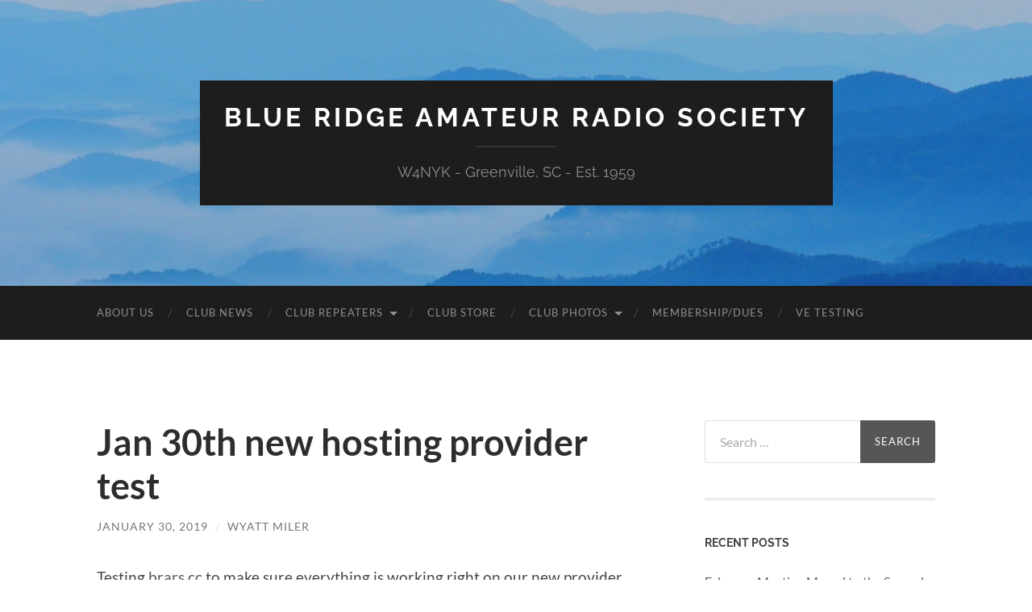

--- FILE ---
content_type: text/html; charset=UTF-8
request_url: https://brars.cc/2019/01/30/jan-30th-new-hosting-provider-test/
body_size: 54293
content:
<!DOCTYPE html>

<html lang="en-US">

	<head>

		<meta http-equiv="content-type" content="text/html" charset="UTF-8" />
		<meta name="viewport" content="width=device-width, initial-scale=1.0" >

		<link rel="profile" href="http://gmpg.org/xfn/11">

		<title>Jan 30th new hosting provider test &#8211; Blue Ridge Amateur Radio Society</title>
<meta name='robots' content='max-image-preview:large' />
<!-- Jetpack Site Verification Tags -->
<meta name="google-site-verification" content="dz2a-WjYP2Tcrn-7OTz53Vrf_PDugmqb-MbyTsQm6d4" />
<link rel='dns-prefetch' href='//secure.gravatar.com' />
<link rel='dns-prefetch' href='//stats.wp.com' />
<link rel='dns-prefetch' href='//v0.wordpress.com' />
<link rel='dns-prefetch' href='//jetpack.wordpress.com' />
<link rel='dns-prefetch' href='//s0.wp.com' />
<link rel='dns-prefetch' href='//public-api.wordpress.com' />
<link rel='dns-prefetch' href='//0.gravatar.com' />
<link rel='dns-prefetch' href='//1.gravatar.com' />
<link rel='dns-prefetch' href='//2.gravatar.com' />
<link rel='preconnect' href='//c0.wp.com' />
<link rel='preconnect' href='//i0.wp.com' />
<link rel="alternate" type="application/rss+xml" title="Blue Ridge Amateur Radio Society &raquo; Feed" href="https://brars.cc/feed/" />
<link rel="alternate" type="application/rss+xml" title="Blue Ridge Amateur Radio Society &raquo; Comments Feed" href="https://brars.cc/comments/feed/" />
<link rel="alternate" title="oEmbed (JSON)" type="application/json+oembed" href="https://brars.cc/wp-json/oembed/1.0/embed?url=https%3A%2F%2Fbrars.cc%2F2019%2F01%2F30%2Fjan-30th-new-hosting-provider-test%2F" />
<link rel="alternate" title="oEmbed (XML)" type="text/xml+oembed" href="https://brars.cc/wp-json/oembed/1.0/embed?url=https%3A%2F%2Fbrars.cc%2F2019%2F01%2F30%2Fjan-30th-new-hosting-provider-test%2F&#038;format=xml" />
<style id='wp-img-auto-sizes-contain-inline-css' type='text/css'>
img:is([sizes=auto i],[sizes^="auto," i]){contain-intrinsic-size:3000px 1500px}
/*# sourceURL=wp-img-auto-sizes-contain-inline-css */
</style>
<style id='wp-emoji-styles-inline-css' type='text/css'>

	img.wp-smiley, img.emoji {
		display: inline !important;
		border: none !important;
		box-shadow: none !important;
		height: 1em !important;
		width: 1em !important;
		margin: 0 0.07em !important;
		vertical-align: -0.1em !important;
		background: none !important;
		padding: 0 !important;
	}
/*# sourceURL=wp-emoji-styles-inline-css */
</style>
<style id='wp-block-library-inline-css' type='text/css'>
:root{--wp-block-synced-color:#7a00df;--wp-block-synced-color--rgb:122,0,223;--wp-bound-block-color:var(--wp-block-synced-color);--wp-editor-canvas-background:#ddd;--wp-admin-theme-color:#007cba;--wp-admin-theme-color--rgb:0,124,186;--wp-admin-theme-color-darker-10:#006ba1;--wp-admin-theme-color-darker-10--rgb:0,107,160.5;--wp-admin-theme-color-darker-20:#005a87;--wp-admin-theme-color-darker-20--rgb:0,90,135;--wp-admin-border-width-focus:2px}@media (min-resolution:192dpi){:root{--wp-admin-border-width-focus:1.5px}}.wp-element-button{cursor:pointer}:root .has-very-light-gray-background-color{background-color:#eee}:root .has-very-dark-gray-background-color{background-color:#313131}:root .has-very-light-gray-color{color:#eee}:root .has-very-dark-gray-color{color:#313131}:root .has-vivid-green-cyan-to-vivid-cyan-blue-gradient-background{background:linear-gradient(135deg,#00d084,#0693e3)}:root .has-purple-crush-gradient-background{background:linear-gradient(135deg,#34e2e4,#4721fb 50%,#ab1dfe)}:root .has-hazy-dawn-gradient-background{background:linear-gradient(135deg,#faaca8,#dad0ec)}:root .has-subdued-olive-gradient-background{background:linear-gradient(135deg,#fafae1,#67a671)}:root .has-atomic-cream-gradient-background{background:linear-gradient(135deg,#fdd79a,#004a59)}:root .has-nightshade-gradient-background{background:linear-gradient(135deg,#330968,#31cdcf)}:root .has-midnight-gradient-background{background:linear-gradient(135deg,#020381,#2874fc)}:root{--wp--preset--font-size--normal:16px;--wp--preset--font-size--huge:42px}.has-regular-font-size{font-size:1em}.has-larger-font-size{font-size:2.625em}.has-normal-font-size{font-size:var(--wp--preset--font-size--normal)}.has-huge-font-size{font-size:var(--wp--preset--font-size--huge)}.has-text-align-center{text-align:center}.has-text-align-left{text-align:left}.has-text-align-right{text-align:right}.has-fit-text{white-space:nowrap!important}#end-resizable-editor-section{display:none}.aligncenter{clear:both}.items-justified-left{justify-content:flex-start}.items-justified-center{justify-content:center}.items-justified-right{justify-content:flex-end}.items-justified-space-between{justify-content:space-between}.screen-reader-text{border:0;clip-path:inset(50%);height:1px;margin:-1px;overflow:hidden;padding:0;position:absolute;width:1px;word-wrap:normal!important}.screen-reader-text:focus{background-color:#ddd;clip-path:none;color:#444;display:block;font-size:1em;height:auto;left:5px;line-height:normal;padding:15px 23px 14px;text-decoration:none;top:5px;width:auto;z-index:100000}html :where(.has-border-color){border-style:solid}html :where([style*=border-top-color]){border-top-style:solid}html :where([style*=border-right-color]){border-right-style:solid}html :where([style*=border-bottom-color]){border-bottom-style:solid}html :where([style*=border-left-color]){border-left-style:solid}html :where([style*=border-width]){border-style:solid}html :where([style*=border-top-width]){border-top-style:solid}html :where([style*=border-right-width]){border-right-style:solid}html :where([style*=border-bottom-width]){border-bottom-style:solid}html :where([style*=border-left-width]){border-left-style:solid}html :where(img[class*=wp-image-]){height:auto;max-width:100%}:where(figure){margin:0 0 1em}html :where(.is-position-sticky){--wp-admin--admin-bar--position-offset:var(--wp-admin--admin-bar--height,0px)}@media screen and (max-width:600px){html :where(.is-position-sticky){--wp-admin--admin-bar--position-offset:0px}}

/*# sourceURL=wp-block-library-inline-css */
</style><style id='wp-block-paragraph-inline-css' type='text/css'>
.is-small-text{font-size:.875em}.is-regular-text{font-size:1em}.is-large-text{font-size:2.25em}.is-larger-text{font-size:3em}.has-drop-cap:not(:focus):first-letter{float:left;font-size:8.4em;font-style:normal;font-weight:100;line-height:.68;margin:.05em .1em 0 0;text-transform:uppercase}body.rtl .has-drop-cap:not(:focus):first-letter{float:none;margin-left:.1em}p.has-drop-cap.has-background{overflow:hidden}:root :where(p.has-background){padding:1.25em 2.375em}:where(p.has-text-color:not(.has-link-color)) a{color:inherit}p.has-text-align-left[style*="writing-mode:vertical-lr"],p.has-text-align-right[style*="writing-mode:vertical-rl"]{rotate:180deg}
/*# sourceURL=https://c0.wp.com/c/6.9/wp-includes/blocks/paragraph/style.min.css */
</style>
<style id='global-styles-inline-css' type='text/css'>
:root{--wp--preset--aspect-ratio--square: 1;--wp--preset--aspect-ratio--4-3: 4/3;--wp--preset--aspect-ratio--3-4: 3/4;--wp--preset--aspect-ratio--3-2: 3/2;--wp--preset--aspect-ratio--2-3: 2/3;--wp--preset--aspect-ratio--16-9: 16/9;--wp--preset--aspect-ratio--9-16: 9/16;--wp--preset--color--black: #000000;--wp--preset--color--cyan-bluish-gray: #abb8c3;--wp--preset--color--white: #fff;--wp--preset--color--pale-pink: #f78da7;--wp--preset--color--vivid-red: #cf2e2e;--wp--preset--color--luminous-vivid-orange: #ff6900;--wp--preset--color--luminous-vivid-amber: #fcb900;--wp--preset--color--light-green-cyan: #7bdcb5;--wp--preset--color--vivid-green-cyan: #00d084;--wp--preset--color--pale-cyan-blue: #8ed1fc;--wp--preset--color--vivid-cyan-blue: #0693e3;--wp--preset--color--vivid-purple: #9b51e0;--wp--preset--color--accent: #565656;--wp--preset--color--dark-gray: #444;--wp--preset--color--medium-gray: #666;--wp--preset--color--light-gray: #888;--wp--preset--gradient--vivid-cyan-blue-to-vivid-purple: linear-gradient(135deg,rgb(6,147,227) 0%,rgb(155,81,224) 100%);--wp--preset--gradient--light-green-cyan-to-vivid-green-cyan: linear-gradient(135deg,rgb(122,220,180) 0%,rgb(0,208,130) 100%);--wp--preset--gradient--luminous-vivid-amber-to-luminous-vivid-orange: linear-gradient(135deg,rgb(252,185,0) 0%,rgb(255,105,0) 100%);--wp--preset--gradient--luminous-vivid-orange-to-vivid-red: linear-gradient(135deg,rgb(255,105,0) 0%,rgb(207,46,46) 100%);--wp--preset--gradient--very-light-gray-to-cyan-bluish-gray: linear-gradient(135deg,rgb(238,238,238) 0%,rgb(169,184,195) 100%);--wp--preset--gradient--cool-to-warm-spectrum: linear-gradient(135deg,rgb(74,234,220) 0%,rgb(151,120,209) 20%,rgb(207,42,186) 40%,rgb(238,44,130) 60%,rgb(251,105,98) 80%,rgb(254,248,76) 100%);--wp--preset--gradient--blush-light-purple: linear-gradient(135deg,rgb(255,206,236) 0%,rgb(152,150,240) 100%);--wp--preset--gradient--blush-bordeaux: linear-gradient(135deg,rgb(254,205,165) 0%,rgb(254,45,45) 50%,rgb(107,0,62) 100%);--wp--preset--gradient--luminous-dusk: linear-gradient(135deg,rgb(255,203,112) 0%,rgb(199,81,192) 50%,rgb(65,88,208) 100%);--wp--preset--gradient--pale-ocean: linear-gradient(135deg,rgb(255,245,203) 0%,rgb(182,227,212) 50%,rgb(51,167,181) 100%);--wp--preset--gradient--electric-grass: linear-gradient(135deg,rgb(202,248,128) 0%,rgb(113,206,126) 100%);--wp--preset--gradient--midnight: linear-gradient(135deg,rgb(2,3,129) 0%,rgb(40,116,252) 100%);--wp--preset--font-size--small: 16px;--wp--preset--font-size--medium: 20px;--wp--preset--font-size--large: 24px;--wp--preset--font-size--x-large: 42px;--wp--preset--font-size--regular: 19px;--wp--preset--font-size--larger: 32px;--wp--preset--spacing--20: 0.44rem;--wp--preset--spacing--30: 0.67rem;--wp--preset--spacing--40: 1rem;--wp--preset--spacing--50: 1.5rem;--wp--preset--spacing--60: 2.25rem;--wp--preset--spacing--70: 3.38rem;--wp--preset--spacing--80: 5.06rem;--wp--preset--shadow--natural: 6px 6px 9px rgba(0, 0, 0, 0.2);--wp--preset--shadow--deep: 12px 12px 50px rgba(0, 0, 0, 0.4);--wp--preset--shadow--sharp: 6px 6px 0px rgba(0, 0, 0, 0.2);--wp--preset--shadow--outlined: 6px 6px 0px -3px rgb(255, 255, 255), 6px 6px rgb(0, 0, 0);--wp--preset--shadow--crisp: 6px 6px 0px rgb(0, 0, 0);}:where(.is-layout-flex){gap: 0.5em;}:where(.is-layout-grid){gap: 0.5em;}body .is-layout-flex{display: flex;}.is-layout-flex{flex-wrap: wrap;align-items: center;}.is-layout-flex > :is(*, div){margin: 0;}body .is-layout-grid{display: grid;}.is-layout-grid > :is(*, div){margin: 0;}:where(.wp-block-columns.is-layout-flex){gap: 2em;}:where(.wp-block-columns.is-layout-grid){gap: 2em;}:where(.wp-block-post-template.is-layout-flex){gap: 1.25em;}:where(.wp-block-post-template.is-layout-grid){gap: 1.25em;}.has-black-color{color: var(--wp--preset--color--black) !important;}.has-cyan-bluish-gray-color{color: var(--wp--preset--color--cyan-bluish-gray) !important;}.has-white-color{color: var(--wp--preset--color--white) !important;}.has-pale-pink-color{color: var(--wp--preset--color--pale-pink) !important;}.has-vivid-red-color{color: var(--wp--preset--color--vivid-red) !important;}.has-luminous-vivid-orange-color{color: var(--wp--preset--color--luminous-vivid-orange) !important;}.has-luminous-vivid-amber-color{color: var(--wp--preset--color--luminous-vivid-amber) !important;}.has-light-green-cyan-color{color: var(--wp--preset--color--light-green-cyan) !important;}.has-vivid-green-cyan-color{color: var(--wp--preset--color--vivid-green-cyan) !important;}.has-pale-cyan-blue-color{color: var(--wp--preset--color--pale-cyan-blue) !important;}.has-vivid-cyan-blue-color{color: var(--wp--preset--color--vivid-cyan-blue) !important;}.has-vivid-purple-color{color: var(--wp--preset--color--vivid-purple) !important;}.has-black-background-color{background-color: var(--wp--preset--color--black) !important;}.has-cyan-bluish-gray-background-color{background-color: var(--wp--preset--color--cyan-bluish-gray) !important;}.has-white-background-color{background-color: var(--wp--preset--color--white) !important;}.has-pale-pink-background-color{background-color: var(--wp--preset--color--pale-pink) !important;}.has-vivid-red-background-color{background-color: var(--wp--preset--color--vivid-red) !important;}.has-luminous-vivid-orange-background-color{background-color: var(--wp--preset--color--luminous-vivid-orange) !important;}.has-luminous-vivid-amber-background-color{background-color: var(--wp--preset--color--luminous-vivid-amber) !important;}.has-light-green-cyan-background-color{background-color: var(--wp--preset--color--light-green-cyan) !important;}.has-vivid-green-cyan-background-color{background-color: var(--wp--preset--color--vivid-green-cyan) !important;}.has-pale-cyan-blue-background-color{background-color: var(--wp--preset--color--pale-cyan-blue) !important;}.has-vivid-cyan-blue-background-color{background-color: var(--wp--preset--color--vivid-cyan-blue) !important;}.has-vivid-purple-background-color{background-color: var(--wp--preset--color--vivid-purple) !important;}.has-black-border-color{border-color: var(--wp--preset--color--black) !important;}.has-cyan-bluish-gray-border-color{border-color: var(--wp--preset--color--cyan-bluish-gray) !important;}.has-white-border-color{border-color: var(--wp--preset--color--white) !important;}.has-pale-pink-border-color{border-color: var(--wp--preset--color--pale-pink) !important;}.has-vivid-red-border-color{border-color: var(--wp--preset--color--vivid-red) !important;}.has-luminous-vivid-orange-border-color{border-color: var(--wp--preset--color--luminous-vivid-orange) !important;}.has-luminous-vivid-amber-border-color{border-color: var(--wp--preset--color--luminous-vivid-amber) !important;}.has-light-green-cyan-border-color{border-color: var(--wp--preset--color--light-green-cyan) !important;}.has-vivid-green-cyan-border-color{border-color: var(--wp--preset--color--vivid-green-cyan) !important;}.has-pale-cyan-blue-border-color{border-color: var(--wp--preset--color--pale-cyan-blue) !important;}.has-vivid-cyan-blue-border-color{border-color: var(--wp--preset--color--vivid-cyan-blue) !important;}.has-vivid-purple-border-color{border-color: var(--wp--preset--color--vivid-purple) !important;}.has-vivid-cyan-blue-to-vivid-purple-gradient-background{background: var(--wp--preset--gradient--vivid-cyan-blue-to-vivid-purple) !important;}.has-light-green-cyan-to-vivid-green-cyan-gradient-background{background: var(--wp--preset--gradient--light-green-cyan-to-vivid-green-cyan) !important;}.has-luminous-vivid-amber-to-luminous-vivid-orange-gradient-background{background: var(--wp--preset--gradient--luminous-vivid-amber-to-luminous-vivid-orange) !important;}.has-luminous-vivid-orange-to-vivid-red-gradient-background{background: var(--wp--preset--gradient--luminous-vivid-orange-to-vivid-red) !important;}.has-very-light-gray-to-cyan-bluish-gray-gradient-background{background: var(--wp--preset--gradient--very-light-gray-to-cyan-bluish-gray) !important;}.has-cool-to-warm-spectrum-gradient-background{background: var(--wp--preset--gradient--cool-to-warm-spectrum) !important;}.has-blush-light-purple-gradient-background{background: var(--wp--preset--gradient--blush-light-purple) !important;}.has-blush-bordeaux-gradient-background{background: var(--wp--preset--gradient--blush-bordeaux) !important;}.has-luminous-dusk-gradient-background{background: var(--wp--preset--gradient--luminous-dusk) !important;}.has-pale-ocean-gradient-background{background: var(--wp--preset--gradient--pale-ocean) !important;}.has-electric-grass-gradient-background{background: var(--wp--preset--gradient--electric-grass) !important;}.has-midnight-gradient-background{background: var(--wp--preset--gradient--midnight) !important;}.has-small-font-size{font-size: var(--wp--preset--font-size--small) !important;}.has-medium-font-size{font-size: var(--wp--preset--font-size--medium) !important;}.has-large-font-size{font-size: var(--wp--preset--font-size--large) !important;}.has-x-large-font-size{font-size: var(--wp--preset--font-size--x-large) !important;}
/*# sourceURL=global-styles-inline-css */
</style>

<style id='classic-theme-styles-inline-css' type='text/css'>
/*! This file is auto-generated */
.wp-block-button__link{color:#fff;background-color:#32373c;border-radius:9999px;box-shadow:none;text-decoration:none;padding:calc(.667em + 2px) calc(1.333em + 2px);font-size:1.125em}.wp-block-file__button{background:#32373c;color:#fff;text-decoration:none}
/*# sourceURL=/wp-includes/css/classic-themes.min.css */
</style>
<link rel='stylesheet' id='contact-form-7-css' href='https://brars.cc/wp-content/plugins/contact-form-7/includes/css/styles.css?ver=6.1.4' type='text/css' media='all' />
<link rel='stylesheet' id='sharedaddy-css' href='https://c0.wp.com/p/jetpack/15.4/modules/sharedaddy/sharing.css' type='text/css' media='all' />
<link rel='stylesheet' id='social-logos-css' href='https://c0.wp.com/p/jetpack/15.4/_inc/social-logos/social-logos.min.css' type='text/css' media='all' />
<link rel='stylesheet' id='hemingway_googleFonts-css' href='https://brars.cc/wp-content/themes/hemingway/assets/css/fonts.css' type='text/css' media='all' />
<link rel='stylesheet' id='hemingway_style-css' href='https://brars.cc/wp-content/themes/hemingway/style.css?ver=2.3.2' type='text/css' media='all' />
<script type="text/javascript" src="https://c0.wp.com/c/6.9/wp-includes/js/jquery/jquery.min.js" id="jquery-core-js"></script>
<script type="text/javascript" src="https://c0.wp.com/c/6.9/wp-includes/js/jquery/jquery-migrate.min.js" id="jquery-migrate-js"></script>
<link rel="https://api.w.org/" href="https://brars.cc/wp-json/" /><link rel="alternate" title="JSON" type="application/json" href="https://brars.cc/wp-json/wp/v2/posts/6443" /><link rel="EditURI" type="application/rsd+xml" title="RSD" href="https://brars.cc/xmlrpc.php?rsd" />
<meta name="generator" content="WordPress 6.9" />
<link rel="canonical" href="https://brars.cc/2019/01/30/jan-30th-new-hosting-provider-test/" />
<link rel='shortlink' href='https://wp.me/p961cH-1FV' />
	<style>img#wpstats{display:none}</style>
		<style type="text/css"><!-- Customizer CSS -->::selection { background-color: #565656; }.featured-media .sticky-post { background-color: #565656; }fieldset legend { background-color: #565656; }:root .has-accent-background-color { background-color: #565656; }button:hover { background-color: #565656; }.button:hover { background-color: #565656; }.faux-button:hover { background-color: #565656; }a.more-link:hover { background-color: #565656; }.wp-block-button__link:hover { background-color: #565656; }.is-style-outline .wp-block-button__link.has-accent-color:hover { background-color: #565656; }.wp-block-file__button:hover { background-color: #565656; }input[type="button"]:hover { background-color: #565656; }input[type="reset"]:hover { background-color: #565656; }input[type="submit"]:hover { background-color: #565656; }.post-tags a:hover { background-color: #565656; }.content #respond input[type="submit"]:hover { background-color: #565656; }.search-form .search-submit { background-color: #565656; }.sidebar .tagcloud a:hover { background-color: #565656; }.footer .tagcloud a:hover { background-color: #565656; }.is-style-outline .wp-block-button__link.has-accent-color:hover { border-color: #565656; }.post-tags a:hover:after { border-right-color: #565656; }a { color: #565656; }.blog-title a:hover { color: #565656; }.blog-menu a:hover { color: #565656; }.post-title a:hover { color: #565656; }.post-meta a:hover { color: #565656; }.blog .format-quote blockquote cite a:hover { color: #565656; }:root .has-accent-color { color: #565656; }.post-categories a { color: #565656; }.post-categories a:hover { color: #565656; }.post-nav a:hover { color: #565656; }.archive-nav a:hover { color: #565656; }.comment-meta-content cite a:hover { color: #565656; }.comment-meta-content p a:hover { color: #565656; }.comment-actions a:hover { color: #565656; }#cancel-comment-reply-link { color: #565656; }#cancel-comment-reply-link:hover { color: #565656; }.widget-title a { color: #565656; }.widget-title a:hover { color: #565656; }.widget_text a { color: #565656; }.widget_text a:hover { color: #565656; }.widget_rss a { color: #565656; }.widget_rss a:hover { color: #565656; }.widget_archive a { color: #565656; }.widget_archive a:hover { color: #565656; }.widget_meta a { color: #565656; }.widget_meta a:hover { color: #565656; }.widget_recent_comments a { color: #565656; }.widget_recent_comments a:hover { color: #565656; }.widget_pages a { color: #565656; }.widget_pages a:hover { color: #565656; }.widget_links a { color: #565656; }.widget_links a:hover { color: #565656; }.widget_recent_entries a { color: #565656; }.widget_recent_entries a:hover { color: #565656; }.widget_categories a { color: #565656; }.widget_categories a:hover { color: #565656; }#wp-calendar a { color: #565656; }#wp-calendar a:hover { color: #565656; }#wp-calendar tfoot a:hover { color: #565656; }.wp-calendar-nav a:hover { color: #565656; }.widgetmore a { color: #565656; }.widgetmore a:hover { color: #565656; }</style><!-- /Customizer CSS --><style>
.milestone-widget {
	--milestone-text-color: #333333;
	--milestone-bg-color: #ffffff;
	--milestone-border-color:#cccccc;
}
</style>
		
<!-- Jetpack Open Graph Tags -->
<meta property="og:type" content="article" />
<meta property="og:title" content="Jan 30th new hosting provider test" />
<meta property="og:url" content="https://brars.cc/2019/01/30/jan-30th-new-hosting-provider-test/" />
<meta property="og:description" content="Testing brars.cc to make sure everything is working right on our new provider." />
<meta property="article:published_time" content="2019-01-30T21:38:38+00:00" />
<meta property="article:modified_time" content="2019-03-28T20:21:50+00:00" />
<meta property="og:site_name" content="Blue Ridge Amateur Radio Society" />
<meta property="og:image" content="https://i0.wp.com/brars.cc/wp-content/uploads/2023/03/cropped-381852.jpg?fit=512%2C512&#038;ssl=1" />
<meta property="og:image:width" content="512" />
<meta property="og:image:height" content="512" />
<meta property="og:image:alt" content="" />
<meta property="og:locale" content="en_US" />
<meta name="twitter:text:title" content="Jan 30th new hosting provider test" />
<meta name="twitter:image" content="https://i0.wp.com/brars.cc/wp-content/uploads/2023/03/cropped-381852.jpg?fit=240%2C240&amp;ssl=1" />
<meta name="twitter:card" content="summary" />

<!-- End Jetpack Open Graph Tags -->
<link rel="icon" href="https://i0.wp.com/brars.cc/wp-content/uploads/2023/03/cropped-381852.jpg?fit=32%2C32&#038;ssl=1" sizes="32x32" />
<link rel="icon" href="https://i0.wp.com/brars.cc/wp-content/uploads/2023/03/cropped-381852.jpg?fit=192%2C192&#038;ssl=1" sizes="192x192" />
<link rel="apple-touch-icon" href="https://i0.wp.com/brars.cc/wp-content/uploads/2023/03/cropped-381852.jpg?fit=180%2C180&#038;ssl=1" />
<meta name="msapplication-TileImage" content="https://i0.wp.com/brars.cc/wp-content/uploads/2023/03/cropped-381852.jpg?fit=270%2C270&#038;ssl=1" />

	</head>
	
	<body class="wp-singular post-template-default single single-post postid-6443 single-format-standard wp-theme-hemingway">

		
		<a class="skip-link button" href="#site-content">Skip to the content</a>
	
		<div class="big-wrapper">
	
			<div class="header-cover section bg-dark-light no-padding">

						
				<div class="header section" style="background-image: url( https://brars.cc/wp-content/uploads/2023/03/wordpress-banner-2.jpg );">
							
					<div class="header-inner section-inner">
					
											
							<div class="blog-info">
							
																	<div class="blog-title">
										<a href="https://brars.cc" rel="home">Blue Ridge Amateur Radio Society</a>
									</div>
																
																	<p class="blog-description">W4NYK - Greenville, SC - Est. 1959</p>
															
							</div><!-- .blog-info -->
							
															
					</div><!-- .header-inner -->
								
				</div><!-- .header -->
			
			</div><!-- .bg-dark -->
			
			<div class="navigation section no-padding bg-dark">
			
				<div class="navigation-inner section-inner group">
				
					<div class="toggle-container section-inner hidden">
			
						<button type="button" class="nav-toggle toggle">
							<div class="bar"></div>
							<div class="bar"></div>
							<div class="bar"></div>
							<span class="screen-reader-text">Toggle mobile menu</span>
						</button>
						
						<button type="button" class="search-toggle toggle">
							<div class="metal"></div>
							<div class="glass"></div>
							<div class="handle"></div>
							<span class="screen-reader-text">Toggle search field</span>
						</button>
											
					</div><!-- .toggle-container -->
					
					<div class="blog-search hidden">
						<form role="search" method="get" class="search-form" action="https://brars.cc/">
				<label>
					<span class="screen-reader-text">Search for:</span>
					<input type="search" class="search-field" placeholder="Search &hellip;" value="" name="s" />
				</label>
				<input type="submit" class="search-submit" value="Search" />
			</form>					</div><!-- .blog-search -->
				
					<ul class="blog-menu">
						<li id="menu-item-12212" class="menu-item menu-item-type-post_type menu-item-object-page menu-item-12212"><a href="https://brars.cc/about-us/">ABOUT US</a></li>
<li id="menu-item-12218" class="menu-item menu-item-type-post_type menu-item-object-page current_page_parent menu-item-12218"><a href="https://brars.cc/club-news/">CLUB NEWS</a></li>
<li id="menu-item-12215" class="menu-item menu-item-type-post_type menu-item-object-page menu-item-has-children menu-item-12215"><a href="https://brars.cc/club-repeaters/">CLUB REPEATERS</a>
<ul class="sub-menu">
	<li id="menu-item-12221" class="menu-item menu-item-type-custom menu-item-object-custom menu-item-12221"><a href="http://brars.ham-radio-op.net/cgi-bin/preCheckIn">NET PRE-CHECKIN</a></li>
	<li id="menu-item-12211" class="menu-item menu-item-type-post_type menu-item-object-page menu-item-12211"><a href="https://brars.cc/swapnet/">SWAPNET</a></li>
	<li id="menu-item-12220" class="menu-item menu-item-type-custom menu-item-object-custom menu-item-12220"><a href="http://brars.ham-radio-op.net:8081/">REPEATER RECORDINGS</a></li>
	<li id="menu-item-12267" class="menu-item menu-item-type-custom menu-item-object-custom menu-item-12267"><a href="https://www.google.com/maps/d/edit?mid=1nTpzMtvyqngcqx0I1LPwLgDIum7JuJ4&#038;usp=sharing">REPEATER MAP SC,NC,GA</a></li>
	<li id="menu-item-12707" class="menu-item menu-item-type-post_type menu-item-object-page menu-item-12707"><a href="https://brars.cc/club-repeaters/local-nets/">Upstate SC and Regional Nets</a></li>
</ul>
</li>
<li id="menu-item-12281" class="menu-item menu-item-type-custom menu-item-object-custom menu-item-12281"><a href="https://blue-ridge-amateur-radio-soci.myspreadshop.com/all">CLUB STORE</a></li>
<li id="menu-item-12210" class="menu-item menu-item-type-post_type menu-item-object-page menu-item-has-children menu-item-12210"><a href="https://brars.cc/club-photos/">CLUB PHOTOS</a>
<ul class="sub-menu">
	<li id="menu-item-12459" class="menu-item menu-item-type-post_type menu-item-object-page menu-item-12459"><a href="https://brars.cc/club-photos/december-meeting-and-get-together/">December 2024 Meeting and Get-Together</a></li>
	<li id="menu-item-12494" class="menu-item menu-item-type-post_type menu-item-object-page menu-item-12494"><a href="https://brars.cc/club-photos/2025-winter-field-day-25-jan-2025/">2025 Winter Field Day</a></li>
</ul>
</li>
<li id="menu-item-12213" class="menu-item menu-item-type-post_type menu-item-object-page menu-item-12213"><a href="https://brars.cc/membership/">MEMBERSHIP/DUES</a></li>
<li id="menu-item-12216" class="menu-item menu-item-type-post_type menu-item-object-page menu-item-12216"><a href="https://brars.cc/ve-testing/">VE TESTING</a></li>
					 </ul><!-- .blog-menu -->
					 
					 <ul class="mobile-menu">
					
						<li class="menu-item menu-item-type-post_type menu-item-object-page menu-item-12212"><a href="https://brars.cc/about-us/">ABOUT US</a></li>
<li class="menu-item menu-item-type-post_type menu-item-object-page current_page_parent menu-item-12218"><a href="https://brars.cc/club-news/">CLUB NEWS</a></li>
<li class="menu-item menu-item-type-post_type menu-item-object-page menu-item-has-children menu-item-12215"><a href="https://brars.cc/club-repeaters/">CLUB REPEATERS</a>
<ul class="sub-menu">
	<li class="menu-item menu-item-type-custom menu-item-object-custom menu-item-12221"><a href="http://brars.ham-radio-op.net/cgi-bin/preCheckIn">NET PRE-CHECKIN</a></li>
	<li class="menu-item menu-item-type-post_type menu-item-object-page menu-item-12211"><a href="https://brars.cc/swapnet/">SWAPNET</a></li>
	<li class="menu-item menu-item-type-custom menu-item-object-custom menu-item-12220"><a href="http://brars.ham-radio-op.net:8081/">REPEATER RECORDINGS</a></li>
	<li class="menu-item menu-item-type-custom menu-item-object-custom menu-item-12267"><a href="https://www.google.com/maps/d/edit?mid=1nTpzMtvyqngcqx0I1LPwLgDIum7JuJ4&#038;usp=sharing">REPEATER MAP SC,NC,GA</a></li>
	<li class="menu-item menu-item-type-post_type menu-item-object-page menu-item-12707"><a href="https://brars.cc/club-repeaters/local-nets/">Upstate SC and Regional Nets</a></li>
</ul>
</li>
<li class="menu-item menu-item-type-custom menu-item-object-custom menu-item-12281"><a href="https://blue-ridge-amateur-radio-soci.myspreadshop.com/all">CLUB STORE</a></li>
<li class="menu-item menu-item-type-post_type menu-item-object-page menu-item-has-children menu-item-12210"><a href="https://brars.cc/club-photos/">CLUB PHOTOS</a>
<ul class="sub-menu">
	<li class="menu-item menu-item-type-post_type menu-item-object-page menu-item-12459"><a href="https://brars.cc/club-photos/december-meeting-and-get-together/">December 2024 Meeting and Get-Together</a></li>
	<li class="menu-item menu-item-type-post_type menu-item-object-page menu-item-12494"><a href="https://brars.cc/club-photos/2025-winter-field-day-25-jan-2025/">2025 Winter Field Day</a></li>
</ul>
</li>
<li class="menu-item menu-item-type-post_type menu-item-object-page menu-item-12213"><a href="https://brars.cc/membership/">MEMBERSHIP/DUES</a></li>
<li class="menu-item menu-item-type-post_type menu-item-object-page menu-item-12216"><a href="https://brars.cc/ve-testing/">VE TESTING</a></li>
						
					 </ul><!-- .mobile-menu -->
				 
				</div><!-- .navigation-inner -->
				
			</div><!-- .navigation -->
<main class="wrapper section-inner group" id="site-content">

	<div class="content left">

		<div class="posts">
												        
			<article id="post-6443" class="post-6443 post type-post status-publish format-standard hentry category-announcements category-uncategorized">

	<div class="post-header">

		
					
				<h1 class="post-title entry-title">
											Jan 30th new hosting provider test									</h1>

							
			<div class="post-meta">
			
				<span class="post-date"><a href="https://brars.cc/2019/01/30/jan-30th-new-hosting-provider-test/">January 30, 2019</a></span>
				
				<span class="date-sep"> / </span>
					
				<span class="post-author"><a href="https://brars.cc/author/kj4ctd/" title="Posts by Wyatt Miler" rel="author">Wyatt Miler</a></span>

								
														
			</div><!-- .post-meta -->

					
	</div><!-- .post-header -->
																					
	<div class="post-content entry-content">
	
		
<p>Testing <a href="https://brars.cc/">brars.cc</a> to make sure everything is working right on our new provider.</p>
<div class="sharedaddy sd-sharing-enabled"><div class="robots-nocontent sd-block sd-social sd-social-icon-text sd-sharing"><h3 class="sd-title">Share this:</h3><div class="sd-content"><ul><li class="share-facebook"><a rel="nofollow noopener noreferrer"
				data-shared="sharing-facebook-6443"
				class="share-facebook sd-button share-icon"
				href="https://brars.cc/2019/01/30/jan-30th-new-hosting-provider-test/?share=facebook"
				target="_blank"
				aria-labelledby="sharing-facebook-6443"
				>
				<span id="sharing-facebook-6443" hidden>Click to share on Facebook (Opens in new window)</span>
				<span>Facebook</span>
			</a></li><li class="share-twitter"><a rel="nofollow noopener noreferrer"
				data-shared="sharing-twitter-6443"
				class="share-twitter sd-button share-icon"
				href="https://brars.cc/2019/01/30/jan-30th-new-hosting-provider-test/?share=twitter"
				target="_blank"
				aria-labelledby="sharing-twitter-6443"
				>
				<span id="sharing-twitter-6443" hidden>Click to share on X (Opens in new window)</span>
				<span>X</span>
			</a></li><li class="share-telegram"><a rel="nofollow noopener noreferrer"
				data-shared="sharing-telegram-6443"
				class="share-telegram sd-button share-icon"
				href="https://brars.cc/2019/01/30/jan-30th-new-hosting-provider-test/?share=telegram"
				target="_blank"
				aria-labelledby="sharing-telegram-6443"
				>
				<span id="sharing-telegram-6443" hidden>Click to share on Telegram (Opens in new window)</span>
				<span>Telegram</span>
			</a></li><li class="share-email"><a rel="nofollow noopener noreferrer"
				data-shared="sharing-email-6443"
				class="share-email sd-button share-icon"
				href="mailto:?subject=%5BShared%20Post%5D%20Jan%2030th%20new%20hosting%20provider%20test&#038;body=https%3A%2F%2Fbrars.cc%2F2019%2F01%2F30%2Fjan-30th-new-hosting-provider-test%2F&#038;share=email"
				target="_blank"
				aria-labelledby="sharing-email-6443"
				data-email-share-error-title="Do you have email set up?" data-email-share-error-text="If you&#039;re having problems sharing via email, you might not have email set up for your browser. You may need to create a new email yourself." data-email-share-nonce="4689910f7a" data-email-share-track-url="https://brars.cc/2019/01/30/jan-30th-new-hosting-provider-test/?share=email">
				<span id="sharing-email-6443" hidden>Click to email a link to a friend (Opens in new window)</span>
				<span>Email</span>
			</a></li><li class="share-print"><a rel="nofollow noopener noreferrer"
				data-shared="sharing-print-6443"
				class="share-print sd-button share-icon"
				href="https://brars.cc/2019/01/30/jan-30th-new-hosting-provider-test/#print?share=print"
				target="_blank"
				aria-labelledby="sharing-print-6443"
				>
				<span id="sharing-print-6443" hidden>Click to print (Opens in new window)</span>
				<span>Print</span>
			</a></li><li class="share-end"></li></ul></div></div></div>							
	</div><!-- .post-content -->
				
		
		<div class="post-meta-bottom">

																		
				<p class="post-categories"><span class="category-icon"><span class="front-flap"></span></span> <a href="https://brars.cc/category/announcements/" rel="category tag">Announcements</a>, <a href="https://brars.cc/category/uncategorized/" rel="category tag">Uncategorized</a></p>
	
						
						
												
				<nav class="post-nav group">
											
											<a class="post-nav-older" href="https://brars.cc/2018/10/03/a-reminder-membership-renewal-time-is-here/">
							<h5>Previous post</h5>
							A Reminder:  Membership Renewal Time Is Here						</a>
										
											<a class="post-nav-newer" href="https://brars.cc/2019/02/02/club-meeting-feb-5th/">
							<h5>Next post</h5>
							Club meeting Feb 5th						</a>
					
				</nav><!-- .post-nav -->

											
		</div><!-- .post-meta-bottom -->

		
</article><!-- .post -->			
		</div><!-- .posts -->
	
	</div><!-- .content -->

		
		
	<div class="sidebar right" role="complementary">
		<div id="search-2" class="widget widget_search"><div class="widget-content"><form role="search" method="get" class="search-form" action="https://brars.cc/">
				<label>
					<span class="screen-reader-text">Search for:</span>
					<input type="search" class="search-field" placeholder="Search &hellip;" value="" name="s" />
				</label>
				<input type="submit" class="search-submit" value="Search" />
			</form></div></div>
		<div id="recent-posts-2" class="widget widget_recent_entries"><div class="widget-content">
		<h3 class="widget-title">Recent Posts</h3>
		<ul>
											<li>
					<a href="https://brars.cc/2026/01/30/february-meeting-moved-to-the-second-monday/">February Meeting Moved to the Second Monday</a>
									</li>
											<li>
					<a href="https://brars.cc/2025/12/13/winter-field-day-2026/">Winter Field Day 2026</a>
									</li>
											<li>
					<a href="https://brars.cc/2025/10/24/trail-life-autumn-event-2025/">Trail Life Autumn Event 2025</a>
									</li>
											<li>
					<a href="https://brars.cc/2025/10/07/repeater-site-surveys/">Repeater Site Surveys</a>
									</li>
											<li>
					<a href="https://brars.cc/2025/08/20/september-2025-meeting-moved-to-the-following-monday-8th-sept/">September 2025 Meeting Moved to the Following Monday (8th Sept)</a>
									</li>
					</ul>

		</div></div><div id="archives-2" class="widget widget_archive"><div class="widget-content"><h3 class="widget-title">Archives</h3>		<label class="screen-reader-text" for="archives-dropdown-2">Archives</label>
		<select id="archives-dropdown-2" name="archive-dropdown">
			
			<option value="">Select Month</option>
				<option value='https://brars.cc/2026/01/'> January 2026 </option>
	<option value='https://brars.cc/2025/12/'> December 2025 </option>
	<option value='https://brars.cc/2025/10/'> October 2025 </option>
	<option value='https://brars.cc/2025/08/'> August 2025 </option>
	<option value='https://brars.cc/2025/05/'> May 2025 </option>
	<option value='https://brars.cc/2025/03/'> March 2025 </option>
	<option value='https://brars.cc/2024/08/'> August 2024 </option>
	<option value='https://brars.cc/2024/07/'> July 2024 </option>
	<option value='https://brars.cc/2024/05/'> May 2024 </option>
	<option value='https://brars.cc/2023/09/'> September 2023 </option>
	<option value='https://brars.cc/2023/08/'> August 2023 </option>
	<option value='https://brars.cc/2023/05/'> May 2023 </option>
	<option value='https://brars.cc/2023/03/'> March 2023 </option>
	<option value='https://brars.cc/2022/07/'> July 2022 </option>
	<option value='https://brars.cc/2022/06/'> June 2022 </option>
	<option value='https://brars.cc/2022/04/'> April 2022 </option>
	<option value='https://brars.cc/2022/03/'> March 2022 </option>
	<option value='https://brars.cc/2022/02/'> February 2022 </option>
	<option value='https://brars.cc/2021/12/'> December 2021 </option>
	<option value='https://brars.cc/2021/10/'> October 2021 </option>
	<option value='https://brars.cc/2021/09/'> September 2021 </option>
	<option value='https://brars.cc/2021/08/'> August 2021 </option>
	<option value='https://brars.cc/2021/06/'> June 2021 </option>
	<option value='https://brars.cc/2021/05/'> May 2021 </option>
	<option value='https://brars.cc/2021/04/'> April 2021 </option>
	<option value='https://brars.cc/2021/03/'> March 2021 </option>
	<option value='https://brars.cc/2021/02/'> February 2021 </option>
	<option value='https://brars.cc/2021/01/'> January 2021 </option>
	<option value='https://brars.cc/2020/11/'> November 2020 </option>
	<option value='https://brars.cc/2020/09/'> September 2020 </option>
	<option value='https://brars.cc/2020/08/'> August 2020 </option>
	<option value='https://brars.cc/2020/06/'> June 2020 </option>
	<option value='https://brars.cc/2020/05/'> May 2020 </option>
	<option value='https://brars.cc/2020/04/'> April 2020 </option>
	<option value='https://brars.cc/2020/03/'> March 2020 </option>
	<option value='https://brars.cc/2020/02/'> February 2020 </option>
	<option value='https://brars.cc/2020/01/'> January 2020 </option>
	<option value='https://brars.cc/2019/12/'> December 2019 </option>
	<option value='https://brars.cc/2019/11/'> November 2019 </option>
	<option value='https://brars.cc/2019/10/'> October 2019 </option>
	<option value='https://brars.cc/2019/09/'> September 2019 </option>
	<option value='https://brars.cc/2019/08/'> August 2019 </option>
	<option value='https://brars.cc/2019/07/'> July 2019 </option>
	<option value='https://brars.cc/2019/06/'> June 2019 </option>
	<option value='https://brars.cc/2019/04/'> April 2019 </option>
	<option value='https://brars.cc/2019/03/'> March 2019 </option>
	<option value='https://brars.cc/2019/02/'> February 2019 </option>
	<option value='https://brars.cc/2019/01/'> January 2019 </option>
	<option value='https://brars.cc/2018/10/'> October 2018 </option>
	<option value='https://brars.cc/2018/08/'> August 2018 </option>
	<option value='https://brars.cc/2018/06/'> June 2018 </option>
	<option value='https://brars.cc/2018/05/'> May 2018 </option>
	<option value='https://brars.cc/2018/04/'> April 2018 </option>
	<option value='https://brars.cc/2018/02/'> February 2018 </option>
	<option value='https://brars.cc/2018/01/'> January 2018 </option>
	<option value='https://brars.cc/2017/12/'> December 2017 </option>
	<option value='https://brars.cc/2017/11/'> November 2017 </option>
	<option value='https://brars.cc/2017/10/'> October 2017 </option>
	<option value='https://brars.cc/2017/09/'> September 2017 </option>
	<option value='https://brars.cc/2017/08/'> August 2017 </option>
	<option value='https://brars.cc/2017/07/'> July 2017 </option>
	<option value='https://brars.cc/2017/06/'> June 2017 </option>
	<option value='https://brars.cc/2017/05/'> May 2017 </option>
	<option value='https://brars.cc/2017/04/'> April 2017 </option>
	<option value='https://brars.cc/2017/03/'> March 2017 </option>
	<option value='https://brars.cc/2017/02/'> February 2017 </option>
	<option value='https://brars.cc/2017/01/'> January 2017 </option>
	<option value='https://brars.cc/2016/12/'> December 2016 </option>
	<option value='https://brars.cc/2016/10/'> October 2016 </option>
	<option value='https://brars.cc/2016/08/'> August 2016 </option>
	<option value='https://brars.cc/2016/04/'> April 2016 </option>
	<option value='https://brars.cc/2016/02/'> February 2016 </option>
	<option value='https://brars.cc/2016/01/'> January 2016 </option>
	<option value='https://brars.cc/2015/12/'> December 2015 </option>
	<option value='https://brars.cc/2015/11/'> November 2015 </option>
	<option value='https://brars.cc/2015/09/'> September 2015 </option>
	<option value='https://brars.cc/2015/08/'> August 2015 </option>
	<option value='https://brars.cc/2015/07/'> July 2015 </option>
	<option value='https://brars.cc/2014/12/'> December 2014 </option>
	<option value='https://brars.cc/2014/08/'> August 2014 </option>
	<option value='https://brars.cc/2013/11/'> November 2013 </option>
	<option value='https://brars.cc/2013/06/'> June 2013 </option>
	<option value='https://brars.cc/2013/03/'> March 2013 </option>
	<option value='https://brars.cc/2013/02/'> February 2013 </option>
	<option value='https://brars.cc/2012/09/'> September 2012 </option>
	<option value='https://brars.cc/2012/08/'> August 2012 </option>
	<option value='https://brars.cc/2012/02/'> February 2012 </option>

		</select>

			<script type="text/javascript">
/* <![CDATA[ */

( ( dropdownId ) => {
	const dropdown = document.getElementById( dropdownId );
	function onSelectChange() {
		setTimeout( () => {
			if ( 'escape' === dropdown.dataset.lastkey ) {
				return;
			}
			if ( dropdown.value ) {
				document.location.href = dropdown.value;
			}
		}, 250 );
	}
	function onKeyUp( event ) {
		if ( 'Escape' === event.key ) {
			dropdown.dataset.lastkey = 'escape';
		} else {
			delete dropdown.dataset.lastkey;
		}
	}
	function onClick() {
		delete dropdown.dataset.lastkey;
	}
	dropdown.addEventListener( 'keyup', onKeyUp );
	dropdown.addEventListener( 'click', onClick );
	dropdown.addEventListener( 'change', onSelectChange );
})( "archives-dropdown-2" );

//# sourceURL=WP_Widget_Archives%3A%3Awidget
/* ]]> */
</script>
</div></div>	</div><!-- .sidebar -->
	

			
</main><!-- .wrapper -->
		
	<div class="footer section large-padding bg-dark">
		
		<div class="footer-inner section-inner group">
		
			<!-- .footer-a -->
				
			<!-- .footer-b -->
								
			<!-- .footer-c -->
					
		</div><!-- .footer-inner -->
	
	</div><!-- .footer -->
	
	<div class="credits section bg-dark no-padding">
	
		<div class="credits-inner section-inner group">
	
			<p class="credits-left">
				&copy; 2026 <a href="https://brars.cc">Blue Ridge Amateur Radio Society</a>
			</p>
			
			<p class="credits-right">
				<span>Theme by <a href="https://andersnoren.se">Anders Noren</a></span> &mdash; <a title="To the top" class="tothetop">Up &uarr;</a>
			</p>
					
		</div><!-- .credits-inner -->
		
	</div><!-- .credits -->

</div><!-- .big-wrapper -->

<script type="speculationrules">
{"prefetch":[{"source":"document","where":{"and":[{"href_matches":"/*"},{"not":{"href_matches":["/wp-*.php","/wp-admin/*","/wp-content/uploads/*","/wp-content/*","/wp-content/plugins/*","/wp-content/themes/hemingway/*","/*\\?(.+)"]}},{"not":{"selector_matches":"a[rel~=\"nofollow\"]"}},{"not":{"selector_matches":".no-prefetch, .no-prefetch a"}}]},"eagerness":"conservative"}]}
</script>

	<script type="text/javascript">
		window.WPCOM_sharing_counts = {"https://brars.cc/2019/01/30/jan-30th-new-hosting-provider-test/":6443};
	</script>
				<script type="text/javascript" src="https://c0.wp.com/c/6.9/wp-includes/js/dist/hooks.min.js" id="wp-hooks-js"></script>
<script type="text/javascript" src="https://c0.wp.com/c/6.9/wp-includes/js/dist/i18n.min.js" id="wp-i18n-js"></script>
<script type="text/javascript" id="wp-i18n-js-after">
/* <![CDATA[ */
wp.i18n.setLocaleData( { 'text direction\u0004ltr': [ 'ltr' ] } );
//# sourceURL=wp-i18n-js-after
/* ]]> */
</script>
<script type="text/javascript" src="https://brars.cc/wp-content/plugins/contact-form-7/includes/swv/js/index.js?ver=6.1.4" id="swv-js"></script>
<script type="text/javascript" id="contact-form-7-js-before">
/* <![CDATA[ */
var wpcf7 = {
    "api": {
        "root": "https:\/\/brars.cc\/wp-json\/",
        "namespace": "contact-form-7\/v1"
    }
};
//# sourceURL=contact-form-7-js-before
/* ]]> */
</script>
<script type="text/javascript" src="https://brars.cc/wp-content/plugins/contact-form-7/includes/js/index.js?ver=6.1.4" id="contact-form-7-js"></script>
<script type="text/javascript" src="https://brars.cc/wp-content/themes/hemingway/assets/js/global.js?ver=2.3.2" id="hemingway_global-js"></script>
<script type="text/javascript" src="https://c0.wp.com/c/6.9/wp-includes/js/comment-reply.min.js" id="comment-reply-js" async="async" data-wp-strategy="async" fetchpriority="low"></script>
<script type="text/javascript" src="https://www.google.com/recaptcha/api.js?ver=0.0.7" id="google-recaptcha-js" data-wp-strategy="defer"></script>
<script type="text/javascript" src="https://c0.wp.com/c/6.9/wp-includes/js/dist/vendor/wp-polyfill.min.js" id="wp-polyfill-js"></script>
<script type="text/javascript" id="wpcf7-recaptcha-js-before">
/* <![CDATA[ */
var wpcf7_recaptcha = {
    "sitekey": "6LdKco8UAAAAAMFkxgdG-ijdbp2KKkNAduggAL27",
    "actions": {
        "homepage": "homepage",
        "contactform": "contactform"
    }
};
//# sourceURL=wpcf7-recaptcha-js-before
/* ]]> */
</script>
<script type="text/javascript" src="https://brars.cc/wp-content/plugins/contact-form-7/modules/recaptcha/index.js?ver=6.1.4" id="wpcf7-recaptcha-js"></script>
<script type="text/javascript" id="jetpack-stats-js-before">
/* <![CDATA[ */
_stq = window._stq || [];
_stq.push([ "view", {"v":"ext","blog":"134421623","post":"6443","tz":"-5","srv":"brars.cc","j":"1:15.4"} ]);
_stq.push([ "clickTrackerInit", "134421623", "6443" ]);
//# sourceURL=jetpack-stats-js-before
/* ]]> */
</script>
<script type="text/javascript" src="https://stats.wp.com/e-202606.js" id="jetpack-stats-js" defer="defer" data-wp-strategy="defer"></script>
<script type="text/javascript" id="sharing-js-js-extra">
/* <![CDATA[ */
var sharing_js_options = {"lang":"en","counts":"1","is_stats_active":"1"};
//# sourceURL=sharing-js-js-extra
/* ]]> */
</script>
<script type="text/javascript" src="https://c0.wp.com/p/jetpack/15.4/_inc/build/sharedaddy/sharing.min.js" id="sharing-js-js"></script>
<script type="text/javascript" id="sharing-js-js-after">
/* <![CDATA[ */
var windowOpen;
			( function () {
				function matches( el, sel ) {
					return !! (
						el.matches && el.matches( sel ) ||
						el.msMatchesSelector && el.msMatchesSelector( sel )
					);
				}

				document.body.addEventListener( 'click', function ( event ) {
					if ( ! event.target ) {
						return;
					}

					var el;
					if ( matches( event.target, 'a.share-facebook' ) ) {
						el = event.target;
					} else if ( event.target.parentNode && matches( event.target.parentNode, 'a.share-facebook' ) ) {
						el = event.target.parentNode;
					}

					if ( el ) {
						event.preventDefault();

						// If there's another sharing window open, close it.
						if ( typeof windowOpen !== 'undefined' ) {
							windowOpen.close();
						}
						windowOpen = window.open( el.getAttribute( 'href' ), 'wpcomfacebook', 'menubar=1,resizable=1,width=600,height=400' );
						return false;
					}
				} );
			} )();
var windowOpen;
			( function () {
				function matches( el, sel ) {
					return !! (
						el.matches && el.matches( sel ) ||
						el.msMatchesSelector && el.msMatchesSelector( sel )
					);
				}

				document.body.addEventListener( 'click', function ( event ) {
					if ( ! event.target ) {
						return;
					}

					var el;
					if ( matches( event.target, 'a.share-twitter' ) ) {
						el = event.target;
					} else if ( event.target.parentNode && matches( event.target.parentNode, 'a.share-twitter' ) ) {
						el = event.target.parentNode;
					}

					if ( el ) {
						event.preventDefault();

						// If there's another sharing window open, close it.
						if ( typeof windowOpen !== 'undefined' ) {
							windowOpen.close();
						}
						windowOpen = window.open( el.getAttribute( 'href' ), 'wpcomtwitter', 'menubar=1,resizable=1,width=600,height=350' );
						return false;
					}
				} );
			} )();
var windowOpen;
			( function () {
				function matches( el, sel ) {
					return !! (
						el.matches && el.matches( sel ) ||
						el.msMatchesSelector && el.msMatchesSelector( sel )
					);
				}

				document.body.addEventListener( 'click', function ( event ) {
					if ( ! event.target ) {
						return;
					}

					var el;
					if ( matches( event.target, 'a.share-telegram' ) ) {
						el = event.target;
					} else if ( event.target.parentNode && matches( event.target.parentNode, 'a.share-telegram' ) ) {
						el = event.target.parentNode;
					}

					if ( el ) {
						event.preventDefault();

						// If there's another sharing window open, close it.
						if ( typeof windowOpen !== 'undefined' ) {
							windowOpen.close();
						}
						windowOpen = window.open( el.getAttribute( 'href' ), 'wpcomtelegram', 'menubar=1,resizable=1,width=450,height=450' );
						return false;
					}
				} );
			} )();
//# sourceURL=sharing-js-js-after
/* ]]> */
</script>
<script id="wp-emoji-settings" type="application/json">
{"baseUrl":"https://s.w.org/images/core/emoji/17.0.2/72x72/","ext":".png","svgUrl":"https://s.w.org/images/core/emoji/17.0.2/svg/","svgExt":".svg","source":{"concatemoji":"https://brars.cc/wp-includes/js/wp-emoji-release.min.js?ver=6.9"}}
</script>
<script type="module">
/* <![CDATA[ */
/*! This file is auto-generated */
const a=JSON.parse(document.getElementById("wp-emoji-settings").textContent),o=(window._wpemojiSettings=a,"wpEmojiSettingsSupports"),s=["flag","emoji"];function i(e){try{var t={supportTests:e,timestamp:(new Date).valueOf()};sessionStorage.setItem(o,JSON.stringify(t))}catch(e){}}function c(e,t,n){e.clearRect(0,0,e.canvas.width,e.canvas.height),e.fillText(t,0,0);t=new Uint32Array(e.getImageData(0,0,e.canvas.width,e.canvas.height).data);e.clearRect(0,0,e.canvas.width,e.canvas.height),e.fillText(n,0,0);const a=new Uint32Array(e.getImageData(0,0,e.canvas.width,e.canvas.height).data);return t.every((e,t)=>e===a[t])}function p(e,t){e.clearRect(0,0,e.canvas.width,e.canvas.height),e.fillText(t,0,0);var n=e.getImageData(16,16,1,1);for(let e=0;e<n.data.length;e++)if(0!==n.data[e])return!1;return!0}function u(e,t,n,a){switch(t){case"flag":return n(e,"\ud83c\udff3\ufe0f\u200d\u26a7\ufe0f","\ud83c\udff3\ufe0f\u200b\u26a7\ufe0f")?!1:!n(e,"\ud83c\udde8\ud83c\uddf6","\ud83c\udde8\u200b\ud83c\uddf6")&&!n(e,"\ud83c\udff4\udb40\udc67\udb40\udc62\udb40\udc65\udb40\udc6e\udb40\udc67\udb40\udc7f","\ud83c\udff4\u200b\udb40\udc67\u200b\udb40\udc62\u200b\udb40\udc65\u200b\udb40\udc6e\u200b\udb40\udc67\u200b\udb40\udc7f");case"emoji":return!a(e,"\ud83e\u1fac8")}return!1}function f(e,t,n,a){let r;const o=(r="undefined"!=typeof WorkerGlobalScope&&self instanceof WorkerGlobalScope?new OffscreenCanvas(300,150):document.createElement("canvas")).getContext("2d",{willReadFrequently:!0}),s=(o.textBaseline="top",o.font="600 32px Arial",{});return e.forEach(e=>{s[e]=t(o,e,n,a)}),s}function r(e){var t=document.createElement("script");t.src=e,t.defer=!0,document.head.appendChild(t)}a.supports={everything:!0,everythingExceptFlag:!0},new Promise(t=>{let n=function(){try{var e=JSON.parse(sessionStorage.getItem(o));if("object"==typeof e&&"number"==typeof e.timestamp&&(new Date).valueOf()<e.timestamp+604800&&"object"==typeof e.supportTests)return e.supportTests}catch(e){}return null}();if(!n){if("undefined"!=typeof Worker&&"undefined"!=typeof OffscreenCanvas&&"undefined"!=typeof URL&&URL.createObjectURL&&"undefined"!=typeof Blob)try{var e="postMessage("+f.toString()+"("+[JSON.stringify(s),u.toString(),c.toString(),p.toString()].join(",")+"));",a=new Blob([e],{type:"text/javascript"});const r=new Worker(URL.createObjectURL(a),{name:"wpTestEmojiSupports"});return void(r.onmessage=e=>{i(n=e.data),r.terminate(),t(n)})}catch(e){}i(n=f(s,u,c,p))}t(n)}).then(e=>{for(const n in e)a.supports[n]=e[n],a.supports.everything=a.supports.everything&&a.supports[n],"flag"!==n&&(a.supports.everythingExceptFlag=a.supports.everythingExceptFlag&&a.supports[n]);var t;a.supports.everythingExceptFlag=a.supports.everythingExceptFlag&&!a.supports.flag,a.supports.everything||((t=a.source||{}).concatemoji?r(t.concatemoji):t.wpemoji&&t.twemoji&&(r(t.twemoji),r(t.wpemoji)))});
//# sourceURL=https://brars.cc/wp-includes/js/wp-emoji-loader.min.js
/* ]]> */
</script>

</body>
</html>